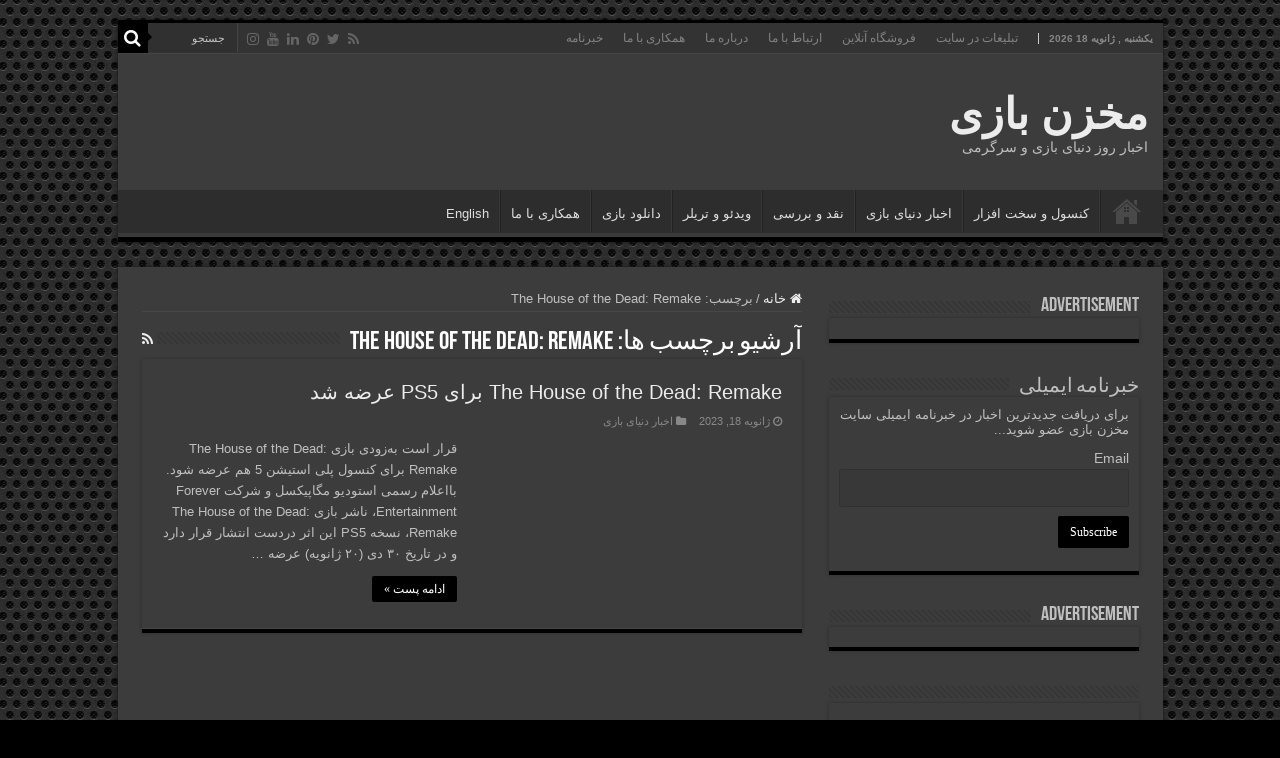

--- FILE ---
content_type: text/html; charset=UTF-8
request_url: https://makhzanebazi.ir/tag/the-house-of-the-dead-remake/
body_size: 16929
content:
<!DOCTYPE html><html dir="rtl" lang="fa-IR" prefix="og: https://ogp.me/ns#" prefix="og: http://ogp.me/ns#"><head><script data-no-optimize="1">var litespeed_docref=sessionStorage.getItem("litespeed_docref");litespeed_docref&&(Object.defineProperty(document,"referrer",{get:function(){return litespeed_docref}}),sessionStorage.removeItem("litespeed_docref"));</script> <meta charset="UTF-8" /><link rel="pingback" href="https://makhzanebazi.ir/xmlrpc.php" /> <script type="litespeed/javascript">(()=>{var e={};e.g=function(){if("object"==typeof globalThis)return globalThis;try{return this||new Function("return this")()}catch(e){if("object"==typeof window)return window}}(),function({ampUrl:n,isCustomizePreview:t,isAmpDevMode:r,noampQueryVarName:o,noampQueryVarValue:s,disabledStorageKey:i,mobileUserAgents:a,regexRegex:c}){if("undefined"==typeof sessionStorage)return;const d=new RegExp(c);if(!a.some((e=>{const n=e.match(d);return!(!n||!new RegExp(n[1],n[2]).test(navigator.userAgent))||navigator.userAgent.includes(e)})))return;e.g.addEventListener("DOMContentLiteSpeedLoaded",(()=>{const e=document.getElementById("amp-mobile-version-switcher");if(!e)return;e.hidden=!1;const n=e.querySelector("a[href]");n&&n.addEventListener("click",(()=>{sessionStorage.removeItem(i)}))}));const g=r&&["paired-browsing-non-amp","paired-browsing-amp"].includes(window.name);if(sessionStorage.getItem(i)||t||g)return;const u=new URL(location.href),m=new URL(n);m.hash=u.hash,u.searchParams.has(o)&&s===u.searchParams.get(o)?sessionStorage.setItem(i,"1"):m.href!==u.href&&(window.stop(),location.replace(m.href))}({"ampUrl":"https:\/\/makhzanebazi.ir\/tag\/the-house-of-the-dead-remake\/?amp=1","noampQueryVarName":"noamp","noampQueryVarValue":"mobile","disabledStorageKey":"amp_mobile_redirect_disabled","mobileUserAgents":["Mobile","Android","Silk\/","Kindle","BlackBerry","Opera Mini","Opera Mobi"],"regexRegex":"^\\\/((?:.|\\n)+)\\\/([i]*)$","isCustomizePreview":!1,"isAmpDevMode":!1})})()</script> <title>The House of the Dead: Remake - مخزن بازی</title><meta name="robots" content="max-image-preview:large" /><meta name="yandex-verification" content="290ae3c23fdaaf05" /><link rel="canonical" href="https://makhzanebazi.ir/tag/the-house-of-the-dead-remake/" /><meta name="generator" content="All in One SEO (AIOSEO) 4.9.3" /> <script type="litespeed/javascript">(function(c,l,a,r,i,t,y){c[a]=c[a]||function(){(c[a].q=c[a].q||[]).push(arguments)};t=l.createElement(r);t.async=1;t.src="https://www.clarity.ms/tag/"+i;y=l.getElementsByTagName(r)[0];y.parentNode.insertBefore(t,y)})(window,document,"clarity","script","m11knh6044")</script> <script type="application/ld+json" class="aioseo-schema">{"@context":"https:\/\/schema.org","@graph":[{"@type":"BreadcrumbList","@id":"https:\/\/makhzanebazi.ir\/tag\/the-house-of-the-dead-remake\/#breadcrumblist","itemListElement":[{"@type":"ListItem","@id":"https:\/\/makhzanebazi.ir#listItem","position":1,"name":"\u062e\u0627\u0646\u0647","item":"https:\/\/makhzanebazi.ir","nextItem":{"@type":"ListItem","@id":"https:\/\/makhzanebazi.ir\/tag\/the-house-of-the-dead-remake\/#listItem","name":"The House of the Dead: Remake"}},{"@type":"ListItem","@id":"https:\/\/makhzanebazi.ir\/tag\/the-house-of-the-dead-remake\/#listItem","position":2,"name":"The House of the Dead: Remake","previousItem":{"@type":"ListItem","@id":"https:\/\/makhzanebazi.ir#listItem","name":"\u062e\u0627\u0646\u0647"}}]},{"@type":"CollectionPage","@id":"https:\/\/makhzanebazi.ir\/tag\/the-house-of-the-dead-remake\/#collectionpage","url":"https:\/\/makhzanebazi.ir\/tag\/the-house-of-the-dead-remake\/","name":"The House of the Dead: Remake - \u0645\u062e\u0632\u0646 \u0628\u0627\u0632\u06cc","inLanguage":"fa-IR","isPartOf":{"@id":"https:\/\/makhzanebazi.ir\/#website"},"breadcrumb":{"@id":"https:\/\/makhzanebazi.ir\/tag\/the-house-of-the-dead-remake\/#breadcrumblist"}},{"@type":"Person","@id":"https:\/\/makhzanebazi.ir\/#person","name":"admin","image":{"@type":"ImageObject","@id":"https:\/\/makhzanebazi.ir\/tag\/the-house-of-the-dead-remake\/#personImage","url":"https:\/\/makhzanebazi.ir\/wp-content\/litespeed\/avatar\/890fa4a381993a0d6b9681ee42996fa5.jpg?ver=1768657019","width":96,"height":96,"caption":"admin"}},{"@type":"WebSite","@id":"https:\/\/makhzanebazi.ir\/#website","url":"https:\/\/makhzanebazi.ir\/","name":"\u0645\u062e\u0632\u0646 \u0628\u0627\u0632\u06cc","description":"\u0627\u062e\u0628\u0627\u0631 \u0631\u0648\u0632 \u062f\u0646\u06cc\u0627\u06cc \u0628\u0627\u0632\u06cc \u0648 \u0633\u0631\u06af\u0631\u0645\u06cc","inLanguage":"fa-IR","publisher":{"@id":"https:\/\/makhzanebazi.ir\/#person"}}]}</script> <script type="litespeed/javascript">(function(c,l,a,r,i,t,y){c[a]=c[a]||function(){(c[a].q=c[a].q||[]).push(arguments)};t=l.createElement(r);t.async=1;t.src="https://www.clarity.ms/tag/"+i+"?ref=aioseo";y=l.getElementsByTagName(r)[0];y.parentNode.insertBefore(t,y)})(window,document,"clarity","script","m11knh6044")</script> <link rel='dns-prefetch' href='//fonts.googleapis.com' /><link rel="alternate" type="application/rss+xml" title="مخزن بازی &raquo; خوراک" href="https://makhzanebazi.ir/feed/" /><link rel="alternate" type="application/rss+xml" title="مخزن بازی &raquo; The House of the Dead: Remake خوراک برچسب" href="https://makhzanebazi.ir/tag/the-house-of-the-dead-remake/feed/" /><style id='wp-img-auto-sizes-contain-inline-css' type='text/css'>img:is([sizes=auto i],[sizes^="auto," i]){contain-intrinsic-size:3000px 1500px}
/*# sourceURL=wp-img-auto-sizes-contain-inline-css */</style><link data-optimized="2" rel="stylesheet" href="https://makhzanebazi.ir/wp-content/litespeed/css/181abc6f635c9ca79b1c8929c9fe0b9d.css?ver=1ca59" /><style id='global-styles-inline-css' type='text/css'>:root{--wp--preset--aspect-ratio--square: 1;--wp--preset--aspect-ratio--4-3: 4/3;--wp--preset--aspect-ratio--3-4: 3/4;--wp--preset--aspect-ratio--3-2: 3/2;--wp--preset--aspect-ratio--2-3: 2/3;--wp--preset--aspect-ratio--16-9: 16/9;--wp--preset--aspect-ratio--9-16: 9/16;--wp--preset--color--black: #000000;--wp--preset--color--cyan-bluish-gray: #abb8c3;--wp--preset--color--white: #ffffff;--wp--preset--color--pale-pink: #f78da7;--wp--preset--color--vivid-red: #cf2e2e;--wp--preset--color--luminous-vivid-orange: #ff6900;--wp--preset--color--luminous-vivid-amber: #fcb900;--wp--preset--color--light-green-cyan: #7bdcb5;--wp--preset--color--vivid-green-cyan: #00d084;--wp--preset--color--pale-cyan-blue: #8ed1fc;--wp--preset--color--vivid-cyan-blue: #0693e3;--wp--preset--color--vivid-purple: #9b51e0;--wp--preset--gradient--vivid-cyan-blue-to-vivid-purple: linear-gradient(135deg,rgb(6,147,227) 0%,rgb(155,81,224) 100%);--wp--preset--gradient--light-green-cyan-to-vivid-green-cyan: linear-gradient(135deg,rgb(122,220,180) 0%,rgb(0,208,130) 100%);--wp--preset--gradient--luminous-vivid-amber-to-luminous-vivid-orange: linear-gradient(135deg,rgb(252,185,0) 0%,rgb(255,105,0) 100%);--wp--preset--gradient--luminous-vivid-orange-to-vivid-red: linear-gradient(135deg,rgb(255,105,0) 0%,rgb(207,46,46) 100%);--wp--preset--gradient--very-light-gray-to-cyan-bluish-gray: linear-gradient(135deg,rgb(238,238,238) 0%,rgb(169,184,195) 100%);--wp--preset--gradient--cool-to-warm-spectrum: linear-gradient(135deg,rgb(74,234,220) 0%,rgb(151,120,209) 20%,rgb(207,42,186) 40%,rgb(238,44,130) 60%,rgb(251,105,98) 80%,rgb(254,248,76) 100%);--wp--preset--gradient--blush-light-purple: linear-gradient(135deg,rgb(255,206,236) 0%,rgb(152,150,240) 100%);--wp--preset--gradient--blush-bordeaux: linear-gradient(135deg,rgb(254,205,165) 0%,rgb(254,45,45) 50%,rgb(107,0,62) 100%);--wp--preset--gradient--luminous-dusk: linear-gradient(135deg,rgb(255,203,112) 0%,rgb(199,81,192) 50%,rgb(65,88,208) 100%);--wp--preset--gradient--pale-ocean: linear-gradient(135deg,rgb(255,245,203) 0%,rgb(182,227,212) 50%,rgb(51,167,181) 100%);--wp--preset--gradient--electric-grass: linear-gradient(135deg,rgb(202,248,128) 0%,rgb(113,206,126) 100%);--wp--preset--gradient--midnight: linear-gradient(135deg,rgb(2,3,129) 0%,rgb(40,116,252) 100%);--wp--preset--font-size--small: 13px;--wp--preset--font-size--medium: 20px;--wp--preset--font-size--large: 36px;--wp--preset--font-size--x-large: 42px;--wp--preset--spacing--20: 0.44rem;--wp--preset--spacing--30: 0.67rem;--wp--preset--spacing--40: 1rem;--wp--preset--spacing--50: 1.5rem;--wp--preset--spacing--60: 2.25rem;--wp--preset--spacing--70: 3.38rem;--wp--preset--spacing--80: 5.06rem;--wp--preset--shadow--natural: 6px 6px 9px rgba(0, 0, 0, 0.2);--wp--preset--shadow--deep: 12px 12px 50px rgba(0, 0, 0, 0.4);--wp--preset--shadow--sharp: 6px 6px 0px rgba(0, 0, 0, 0.2);--wp--preset--shadow--outlined: 6px 6px 0px -3px rgb(255, 255, 255), 6px 6px rgb(0, 0, 0);--wp--preset--shadow--crisp: 6px 6px 0px rgb(0, 0, 0);}:where(.is-layout-flex){gap: 0.5em;}:where(.is-layout-grid){gap: 0.5em;}body .is-layout-flex{display: flex;}.is-layout-flex{flex-wrap: wrap;align-items: center;}.is-layout-flex > :is(*, div){margin: 0;}body .is-layout-grid{display: grid;}.is-layout-grid > :is(*, div){margin: 0;}:where(.wp-block-columns.is-layout-flex){gap: 2em;}:where(.wp-block-columns.is-layout-grid){gap: 2em;}:where(.wp-block-post-template.is-layout-flex){gap: 1.25em;}:where(.wp-block-post-template.is-layout-grid){gap: 1.25em;}.has-black-color{color: var(--wp--preset--color--black) !important;}.has-cyan-bluish-gray-color{color: var(--wp--preset--color--cyan-bluish-gray) !important;}.has-white-color{color: var(--wp--preset--color--white) !important;}.has-pale-pink-color{color: var(--wp--preset--color--pale-pink) !important;}.has-vivid-red-color{color: var(--wp--preset--color--vivid-red) !important;}.has-luminous-vivid-orange-color{color: var(--wp--preset--color--luminous-vivid-orange) !important;}.has-luminous-vivid-amber-color{color: var(--wp--preset--color--luminous-vivid-amber) !important;}.has-light-green-cyan-color{color: var(--wp--preset--color--light-green-cyan) !important;}.has-vivid-green-cyan-color{color: var(--wp--preset--color--vivid-green-cyan) !important;}.has-pale-cyan-blue-color{color: var(--wp--preset--color--pale-cyan-blue) !important;}.has-vivid-cyan-blue-color{color: var(--wp--preset--color--vivid-cyan-blue) !important;}.has-vivid-purple-color{color: var(--wp--preset--color--vivid-purple) !important;}.has-black-background-color{background-color: var(--wp--preset--color--black) !important;}.has-cyan-bluish-gray-background-color{background-color: var(--wp--preset--color--cyan-bluish-gray) !important;}.has-white-background-color{background-color: var(--wp--preset--color--white) !important;}.has-pale-pink-background-color{background-color: var(--wp--preset--color--pale-pink) !important;}.has-vivid-red-background-color{background-color: var(--wp--preset--color--vivid-red) !important;}.has-luminous-vivid-orange-background-color{background-color: var(--wp--preset--color--luminous-vivid-orange) !important;}.has-luminous-vivid-amber-background-color{background-color: var(--wp--preset--color--luminous-vivid-amber) !important;}.has-light-green-cyan-background-color{background-color: var(--wp--preset--color--light-green-cyan) !important;}.has-vivid-green-cyan-background-color{background-color: var(--wp--preset--color--vivid-green-cyan) !important;}.has-pale-cyan-blue-background-color{background-color: var(--wp--preset--color--pale-cyan-blue) !important;}.has-vivid-cyan-blue-background-color{background-color: var(--wp--preset--color--vivid-cyan-blue) !important;}.has-vivid-purple-background-color{background-color: var(--wp--preset--color--vivid-purple) !important;}.has-black-border-color{border-color: var(--wp--preset--color--black) !important;}.has-cyan-bluish-gray-border-color{border-color: var(--wp--preset--color--cyan-bluish-gray) !important;}.has-white-border-color{border-color: var(--wp--preset--color--white) !important;}.has-pale-pink-border-color{border-color: var(--wp--preset--color--pale-pink) !important;}.has-vivid-red-border-color{border-color: var(--wp--preset--color--vivid-red) !important;}.has-luminous-vivid-orange-border-color{border-color: var(--wp--preset--color--luminous-vivid-orange) !important;}.has-luminous-vivid-amber-border-color{border-color: var(--wp--preset--color--luminous-vivid-amber) !important;}.has-light-green-cyan-border-color{border-color: var(--wp--preset--color--light-green-cyan) !important;}.has-vivid-green-cyan-border-color{border-color: var(--wp--preset--color--vivid-green-cyan) !important;}.has-pale-cyan-blue-border-color{border-color: var(--wp--preset--color--pale-cyan-blue) !important;}.has-vivid-cyan-blue-border-color{border-color: var(--wp--preset--color--vivid-cyan-blue) !important;}.has-vivid-purple-border-color{border-color: var(--wp--preset--color--vivid-purple) !important;}.has-vivid-cyan-blue-to-vivid-purple-gradient-background{background: var(--wp--preset--gradient--vivid-cyan-blue-to-vivid-purple) !important;}.has-light-green-cyan-to-vivid-green-cyan-gradient-background{background: var(--wp--preset--gradient--light-green-cyan-to-vivid-green-cyan) !important;}.has-luminous-vivid-amber-to-luminous-vivid-orange-gradient-background{background: var(--wp--preset--gradient--luminous-vivid-amber-to-luminous-vivid-orange) !important;}.has-luminous-vivid-orange-to-vivid-red-gradient-background{background: var(--wp--preset--gradient--luminous-vivid-orange-to-vivid-red) !important;}.has-very-light-gray-to-cyan-bluish-gray-gradient-background{background: var(--wp--preset--gradient--very-light-gray-to-cyan-bluish-gray) !important;}.has-cool-to-warm-spectrum-gradient-background{background: var(--wp--preset--gradient--cool-to-warm-spectrum) !important;}.has-blush-light-purple-gradient-background{background: var(--wp--preset--gradient--blush-light-purple) !important;}.has-blush-bordeaux-gradient-background{background: var(--wp--preset--gradient--blush-bordeaux) !important;}.has-luminous-dusk-gradient-background{background: var(--wp--preset--gradient--luminous-dusk) !important;}.has-pale-ocean-gradient-background{background: var(--wp--preset--gradient--pale-ocean) !important;}.has-electric-grass-gradient-background{background: var(--wp--preset--gradient--electric-grass) !important;}.has-midnight-gradient-background{background: var(--wp--preset--gradient--midnight) !important;}.has-small-font-size{font-size: var(--wp--preset--font-size--small) !important;}.has-medium-font-size{font-size: var(--wp--preset--font-size--medium) !important;}.has-large-font-size{font-size: var(--wp--preset--font-size--large) !important;}.has-x-large-font-size{font-size: var(--wp--preset--font-size--x-large) !important;}
/*# sourceURL=global-styles-inline-css */</style><style id='classic-theme-styles-inline-css' type='text/css'>/*! This file is auto-generated */
.wp-block-button__link{color:#fff;background-color:#32373c;border-radius:9999px;box-shadow:none;text-decoration:none;padding:calc(.667em + 2px) calc(1.333em + 2px);font-size:1.125em}.wp-block-file__button{background:#32373c;color:#fff;text-decoration:none}
/*# sourceURL=/wp-includes/css/classic-themes.min.css */</style> <script type="litespeed/javascript" data-src="https://makhzanebazi.ir/wp-includes/js/jquery/jquery.min.js" id="jquery-core-js"></script> <link rel="https://api.w.org/" href="https://makhzanebazi.ir/wp-json/" /><link rel="alternate" title="JSON" type="application/json" href="https://makhzanebazi.ir/wp-json/wp/v2/tags/477" /><script type="litespeed/javascript">var taqyeem={"ajaxurl":"https://makhzanebazi.ir/wp-admin/admin-ajax.php","your_rating":"Your Rating:"}</script> <style type="text/css" media="screen"></style><link rel="alternate" type="text/html" media="only screen and (max-width: 640px)" href="https://makhzanebazi.ir/tag/the-house-of-the-dead-remake/?amp=1"><link rel="shortcut icon" href="https://makhzanebazi.ir/wp-content/uploads/2022/12/0.jpg" title="Favicon" />
<!--[if IE]> <script type="text/javascript">jQuery(document).ready(function (){ jQuery(".menu-item").has("ul").children("a").attr("aria-haspopup", "true");});</script> <![endif]-->
<!--[if lt IE 9]> <script src="https://makhzanebazi.ir/wp-content/themes/sahifa/js/html5.js"></script> <script src="https://makhzanebazi.ir/wp-content/themes/sahifa/js/selectivizr-min.js"></script> <![endif]-->
<!--[if IE 9]><link rel="stylesheet" type="text/css" media="all" href="https://makhzanebazi.ir/wp-content/themes/sahifa/css/ie9.css" />
<![endif]-->
<!--[if IE 8]><link rel="stylesheet" type="text/css" media="all" href="https://makhzanebazi.ir/wp-content/themes/sahifa/css/ie8.css" />
<![endif]-->
<!--[if IE 7]><link rel="stylesheet" type="text/css" media="all" href="https://makhzanebazi.ir/wp-content/themes/sahifa/css/ie7.css" />
<![endif]--><meta http-equiv="X-UA-Compatible" content="IE=edge,chrome=1" /><meta name="viewport" content="width=device-width, initial-scale=1.0" /> <script type="litespeed/javascript">(function(c,l,a,r,i,t,y){c[a]=c[a]||function(){(c[a].q=c[a].q||[]).push(arguments)};t=l.createElement(r);t.async=1;t.src="https://www.clarity.ms/tag/"+i+"?ref=bwt";y=l.getElementsByTagName(r)[0];y.parentNode.insertBefore(t,y)})(window,document,"clarity","script","gqsnhgh5cy")</script> <div id="div_eRasanehTrustseal_88655"></div> <script type="litespeed/javascript" data-src="https://trustseal.e-rasaneh.ir/trustseal.js"></script> <script type="litespeed/javascript">eRasaneh_Trustseal(88655,!1)</script> <meta name="google-site-verification" content="947yHi-ioTf6iWnApTCevssw8qtqq5toS8acf-RAo-c" /><meta name='dmca-site-verification' content='UHVyZTNjeVFPT0xnWEZwSFBNTytHUT090' /> <script type="litespeed/javascript">!function(e,t,n){e.yektanetAnalyticsObject=n,e[n]=e[n]||function(){e[n].q.push(arguments)},e[n].q=e[n].q||[];var a=t.getElementsByTagName("head")[0],r=new Date,c="https://cdn.yektanet.com/superscript/6zHVf6V4/native-makhzanebazi.ir-17862/yn_pub.js?v="+r.getFullYear().toString()+"0"+r.getMonth()+"0"+r.getDate()+"0"+r.getHours(),s=t.createElement("link");s.rel="preload",s.as="script",s.href=c,a.appendChild(s);var l=t.createElement("script");l.async=!0,l.src=c,a.appendChild(l)}(window,document,"yektanet")</script> <style type="text/css" media="screen">body{
	font-family: 'Droid Sans';
}
#main-nav,
.cat-box-content,
#sidebar .widget-container,
.post-listing,
#commentform {
	border-bottom-color: #000;
}

.search-block .search-button,
#topcontrol,
#main-nav ul li.current-menu-item a,
#main-nav ul li.current-menu-item a:hover,
#main-nav ul li.current_page_parent a,
#main-nav ul li.current_page_parent a:hover,
#main-nav ul li.current-menu-parent a,
#main-nav ul li.current-menu-parent a:hover,
#main-nav ul li.current-page-ancestor a,
#main-nav ul li.current-page-ancestor a:hover,
.pagination span.current,
.share-post span.share-text,
.flex-control-paging li a.flex-active,
.ei-slider-thumbs li.ei-slider-element,
.review-percentage .review-item span span,
.review-final-score,
.button,
a.button,
a.more-link,
#main-content input[type="submit"],
.form-submit #submit,
#login-form .login-button,
.widget-feedburner .feedburner-subscribe,
input[type="submit"],
#buddypress button,
#buddypress a.button,
#buddypress input[type=submit],
#buddypress input[type=reset],
#buddypress ul.button-nav li a,
#buddypress div.generic-button a,
#buddypress .comment-reply-link,
#buddypress div.item-list-tabs ul li a span,
#buddypress div.item-list-tabs ul li.selected a,
#buddypress div.item-list-tabs ul li.current a,
#buddypress #members-directory-form div.item-list-tabs ul li.selected span,
#members-list-options a.selected,
#groups-list-options a.selected,
body.dark-skin #buddypress div.item-list-tabs ul li a span,
body.dark-skin #buddypress div.item-list-tabs ul li.selected a,
body.dark-skin #buddypress div.item-list-tabs ul li.current a,
body.dark-skin #members-list-options a.selected,
body.dark-skin #groups-list-options a.selected,
.search-block-large .search-button,
#featured-posts .flex-next:hover,
#featured-posts .flex-prev:hover,
a.tie-cart span.shooping-count,
.woocommerce span.onsale,
.woocommerce-page span.onsale ,
.woocommerce .widget_price_filter .ui-slider .ui-slider-handle,
.woocommerce-page .widget_price_filter .ui-slider .ui-slider-handle,
#check-also-close,
a.post-slideshow-next,
a.post-slideshow-prev,
.widget_price_filter .ui-slider .ui-slider-handle,
.quantity .minus:hover,
.quantity .plus:hover,
.mejs-container .mejs-controls .mejs-time-rail .mejs-time-current,
#reading-position-indicator  {
	background-color:#000;
}

::-webkit-scrollbar-thumb{
	background-color:#000 !important;
}

#theme-footer,
#theme-header,
.top-nav ul li.current-menu-item:before,
#main-nav .menu-sub-content ,
#main-nav ul ul,
#check-also-box {
	border-top-color: #000;
}

.search-block:after {
	border-right-color:#000;
}

body.rtl .search-block:after {
	border-left-color:#000;
}

#main-nav ul > li.menu-item-has-children:hover > a:after,
#main-nav ul > li.mega-menu:hover > a:after {
	border-color:transparent transparent #000;
}

.widget.timeline-posts li a:hover,
.widget.timeline-posts li a:hover span.tie-date {
	color: #000;
}

.widget.timeline-posts li a:hover span.tie-date:before {
	background: #000;
	border-color: #000;
}

#order_review,
#order_review_heading {
	border-color: #000;
}

		body {
					background-image : url(https://makhzanebazi.ir/wp-content/themes/sahifa/images/patterns/body-bg15.png);
					background-position: top center;
		}
		
a {
	color: #f7ef05;
}
		
a:hover {
	color: #ff03ff;
}</style> <script type="litespeed/javascript">var sf_position='0';var sf_templates="<a href=\"{search_url_escaped}\">\u0645\u0634\u0627\u0647\u062f\u0647 \u0647\u0645\u0647 \u0646\u062a\u0627\u06cc\u062c<\/a>";var sf_input='.search-live';jQuery(document).ready(function(){jQuery(sf_input).ajaxyLiveSearch({"expand":!1,"searchUrl":"https:\/\/makhzanebazi.ir\/?s=%s","text":"Search","delay":500,"iwidth":180,"width":315,"ajaxUrl":"https:\/\/makhzanebazi.ir\/wp-admin\/admin-ajax.php","rtl":0});jQuery(".live-search_ajaxy-selective-input").keyup(function(){var width=jQuery(this).val().length*8;if(width<50){width=50}
jQuery(this).width(width)});jQuery(".live-search_ajaxy-selective-search").click(function(){jQuery(this).find(".live-search_ajaxy-selective-input").focus()});jQuery(".live-search_ajaxy-selective-close").click(function(){jQuery(this).parent().remove()})})</script> <link rel="amphtml" href="https://makhzanebazi.ir/tag/the-house-of-the-dead-remake/?amp=1"><style>#amp-mobile-version-switcher{position:absolute;right:0;width:100%;z-index:100}#amp-mobile-version-switcher>a{background-color:#444;border:0;color:#eaeaea;display:block;font-family:-apple-system,BlinkMacSystemFont,Segoe UI,Roboto,Oxygen-Sans,Ubuntu,Cantarell,Helvetica Neue,sans-serif;font-size:16px;font-weight:600;padding:15px 0;text-align:center;-webkit-text-decoration:none;text-decoration:none}#amp-mobile-version-switcher>a:active,#amp-mobile-version-switcher>a:focus,#amp-mobile-version-switcher>a:hover{-webkit-text-decoration:underline;text-decoration:underline}</style><link rel="icon" href="https://makhzanebazi.ir/wp-content/uploads/2022/12/cropped-0-32x32.jpg" sizes="32x32" /><link rel="icon" href="https://makhzanebazi.ir/wp-content/uploads/2022/12/cropped-0-192x192.jpg" sizes="192x192" /><link rel="apple-touch-icon" href="https://makhzanebazi.ir/wp-content/uploads/2022/12/cropped-0-180x180.jpg" /><meta name="msapplication-TileImage" content="https://makhzanebazi.ir/wp-content/uploads/2022/12/cropped-0-270x270.jpg" />
<style>:root {
--font-base: Tahoma, Verdana, Segoe, sans-serif;
--font-headings: Tahoma, Verdana, Segoe, sans-serif;
--font-input: Tahoma, Verdana, Segoe, sans-serif;
}
body, #content, .entry-content, .post-content, .page-content, .post-excerpt, .entry-summary, .entry-excerpt, .widget-area, .widget, .sidebar, #sidebar, footer, .footer, #footer, .site-footer {
font-family: Tahoma, Verdana, Segoe, sans-serif;
 }
#site-title, .site-title, #site-title a, .site-title a, .entry-title, .entry-title a, h1, h2, h3, h4, h5, h6, .widget-title, .elementor-heading-title {
font-family: Tahoma, Verdana, Segoe, sans-serif;
 }
button, .button, input, select, textarea, .wp-block-button, .wp-block-button__link {
font-family: Tahoma, Verdana, Segoe, sans-serif;
 }</style></head><body data-rsssl=1 id="top" class="rtl archive tag tag-the-house-of-the-dead-remake tag-477 wp-theme-sahifa dark-skin lazy-enabled"><div class="wrapper-outer"><div class="background-cover"></div><aside id="slide-out"><div class="search-mobile"><form method="get" id="searchform-mobile" action="https://makhzanebazi.ir/">
<button class="search-button" type="submit" value="جستجو"><i class="fa fa-search"></i></button>
<input type="text" id="s-mobile" name="s" title="جستجو" value="جستجو" onfocus="if (this.value == 'جستجو') {this.value = '';}" onblur="if (this.value == '') {this.value = 'جستجو';}"  /></form></div><div class="social-icons">
<a class="ttip-none" title="Rss" href="https://makhzanebazi.ir/feed/" target="_blank"><i class="fa fa-rss"></i></a><a class="ttip-none" title="Twitter" href="https://twitter.com/makhzanebazi" target="_blank"><i class="fa fa-twitter"></i></a><a class="ttip-none" title="Pinterest" href="https://www.pinterest.com/makhzanebazi/" target="_blank"><i class="fa fa-pinterest"></i></a><a class="ttip-none" title="LinkedIn" href="https://www.linkedin.com/company/makhzanebazi" target="_blank"><i class="fa fa-linkedin"></i></a><a class="ttip-none" title="Youtube" href="https://www.youtube.com/@makhzanebazi" target="_blank"><i class="fa fa-youtube"></i></a><a class="ttip-none" title="instagram" href="https://www.instagram.com/makhzanebazi" target="_blank"><i class="fa fa-instagram"></i></a></div><div id="mobile-menu" ></div></aside><div id="wrapper" class="boxed"><div class="inner-wrapper"><header id="theme-header" class="theme-header"><div id="top-nav" class="top-nav"><div class="container"><span class="today-date">یکشنبه , ژانویه 18 2026</span><div class="top-menu"><ul id="menu-%d9%85%d9%86%d9%88%db%8c-%d8%a8%d8%a7%d9%84%d8%a7" class="menu"><li id="menu-item-719" class="menu-item menu-item-type-post_type menu-item-object-page menu-item-719"><a href="https://makhzanebazi.ir/ads/">تبلیغات در سایت</a></li><li id="menu-item-721" class="menu-item menu-item-type-post_type menu-item-object-page menu-item-721"><a href="https://makhzanebazi.ir/eshop/">فروشگاه آنلاین</a></li><li id="menu-item-718" class="menu-item menu-item-type-post_type menu-item-object-page menu-item-718"><a href="https://makhzanebazi.ir/contact-us/">ارتباط با ما</a></li><li id="menu-item-720" class="menu-item menu-item-type-post_type menu-item-object-page menu-item-720"><a href="https://makhzanebazi.ir/about-us/">درباره ما</a></li><li id="menu-item-1796" class="menu-item menu-item-type-post_type menu-item-object-page menu-item-1796"><a href="https://makhzanebazi.ir/work-with-us/">همکاری با ما</a></li><li id="menu-item-2999" class="menu-item menu-item-type-post_type menu-item-object-page menu-item-2999"><a href="https://makhzanebazi.ir/newsletter/">خبرنامه</a></li></ul></div><div class="search-block"><form method="get" id="searchform-header" action="https://makhzanebazi.ir/">
<button class="search-button" type="submit" value="جستجو"><i class="fa fa-search"></i></button>
<input class="search-live" type="text" id="s-header" name="s" title="جستجو" value="جستجو" onfocus="if (this.value == 'جستجو') {this.value = '';}" onblur="if (this.value == '') {this.value = 'جستجو';}"  /></form></div><div class="social-icons">
<a class="ttip-none" title="Rss" href="https://makhzanebazi.ir/feed/" target="_blank"><i class="fa fa-rss"></i></a><a class="ttip-none" title="Twitter" href="https://twitter.com/makhzanebazi" target="_blank"><i class="fa fa-twitter"></i></a><a class="ttip-none" title="Pinterest" href="https://www.pinterest.com/makhzanebazi/" target="_blank"><i class="fa fa-pinterest"></i></a><a class="ttip-none" title="LinkedIn" href="https://www.linkedin.com/company/makhzanebazi" target="_blank"><i class="fa fa-linkedin"></i></a><a class="ttip-none" title="Youtube" href="https://www.youtube.com/@makhzanebazi" target="_blank"><i class="fa fa-youtube"></i></a><a class="ttip-none" title="instagram" href="https://www.instagram.com/makhzanebazi" target="_blank"><i class="fa fa-instagram"></i></a></div></div></div><div class="header-content"><a id="slide-out-open" class="slide-out-open" href="#"><span></span></a><div class="logo" style=" margin-top:15px; margin-bottom:15px;"><h2>				<a  href="https://makhzanebazi.ir/">مخزن بازی</a>
<span>اخبار روز دنیای بازی و سرگرمی</span></h2></div><div class="clear"></div></div><nav id="main-nav" class="fixed-enabled"><div class="container"><div class="main-menu"><ul id="menu-%d9%85%d9%86%d9%88%db%8c-%d8%a7%d8%b5%d9%84%db%8c" class="menu"><li id="menu-item-177" class="menu-item menu-item-type-post_type menu-item-object-page menu-item-home menu-item-177"><a href="https://makhzanebazi.ir/">#176 (بدون عنوان)</a></li><li id="menu-item-110" class="menu-item menu-item-type-taxonomy menu-item-object-category menu-item-110"><a href="https://makhzanebazi.ir/console-and-hardware/">کنسول و سخت افزار</a></li><li id="menu-item-108" class="menu-item menu-item-type-taxonomy menu-item-object-category menu-item-108"><a href="https://makhzanebazi.ir/news/">اخبار دنیای بازی</a></li><li id="menu-item-111" class="menu-item menu-item-type-taxonomy menu-item-object-category menu-item-111"><a href="https://makhzanebazi.ir/review/">نقد و بررسی</a></li><li id="menu-item-112" class="menu-item menu-item-type-taxonomy menu-item-object-category menu-item-112"><a href="https://makhzanebazi.ir/video-and-trailer/">ویدئو و تریلر</a></li><li id="menu-item-109" class="menu-item menu-item-type-taxonomy menu-item-object-category menu-item-109"><a href="https://makhzanebazi.ir/download/">دانلود بازی</a></li><li id="menu-item-1795" class="menu-item menu-item-type-post_type menu-item-object-page menu-item-1795"><a href="https://makhzanebazi.ir/work-with-us/">همکاری با ما</a></li><li id="menu-item-1330" class="menu-item menu-item-type-custom menu-item-object-custom menu-item-1330"><a href="https://en.makhzanebazi.ir/">English</a></li></ul></div></div></nav></header><div id="main-content" class="container"><div class="content"><nav id="crumbs"><a href="https://makhzanebazi.ir/"><span class="fa fa-home" aria-hidden="true"></span> خانه</a><span class="delimiter">/</span><span class="current">برچسب:  <span>The House of the Dead: Remake</span></span></nav><script type="application/ld+json">{"@context":"http:\/\/schema.org","@type":"BreadcrumbList","@id":"#Breadcrumb","itemListElement":[{"@type":"ListItem","position":1,"item":{"name":"\u062e\u0627\u0646\u0647","@id":"https:\/\/makhzanebazi.ir\/"}}]}</script> <div class="page-head"><h1 class="page-title">
آرشیو برچسب ها: <span>The House of the Dead: Remake</span></h1>
<a class="rss-cat-icon tooltip" title="اشتراک فید"  href="https://makhzanebazi.ir/tag/the-house-of-the-dead-remake/feed/"><i class="fa fa-rss"></i></a><div class="stripe-line"></div></div><div class="post-listing archive-box"><article class="item-list"><h2 class="post-box-title">
<a href="https://makhzanebazi.ir/540/the-house-of-the-dead-remake-%d8%a8%d8%b1%d8%a7%db%8c-ps5-%d8%b9%d8%b1%d8%b6%d9%87-%d8%b4%d8%af/">The House of the Dead: Remake برای PS5 عرضه شد</a></h2><p class="post-meta">
<span class="tie-date"><i class="fa fa-clock-o"></i>ژانویه 18, 2023</span>
<span class="post-cats"><i class="fa fa-folder"></i><a href="https://makhzanebazi.ir/news/" rel="category tag">اخبار دنیای بازی</a></span></p><div class="post-thumbnail">
<a href="https://makhzanebazi.ir/540/the-house-of-the-dead-remake-%d8%a8%d8%b1%d8%a7%db%8c-ps5-%d8%b9%d8%b1%d8%b6%d9%87-%d8%b4%d8%af/">
<img data-lazyloaded="1" src="[data-uri]" width="310" height="165" data-src="https://makhzanebazi.ir/wp-content/uploads/2023/01/2452342342342-310x165.png.webp" class="attachment-tie-medium size-tie-medium wp-post-image" alt="" decoding="async" fetchpriority="high" />				<span class="fa overlay-icon"></span>
</a></div><div class="entry"><p>قرار است به‌زودی بازی The House of the Dead: Remake برای کنسول پلی استیشن 5 هم عرضه شود. بااعلام رسمی استودیو مگاپیکسل و شرکت Forever Entertainment، ناشر بازی The House of the Dead: Remake، نسخه PS5 این اثر دردست انتشار قرار دارد و در تاریخ ۳۰ دی (۲۰ ژانویه) عرضه &hellip;</p>
<a class="more-link" href="https://makhzanebazi.ir/540/the-house-of-the-dead-remake-%d8%a8%d8%b1%d8%a7%db%8c-ps5-%d8%b9%d8%b1%d8%b6%d9%87-%d8%b4%d8%af/">ادامه پست &raquo;</a></div><div class="clear"></div></article></div></div><aside id="sidebar"><div class="theiaStickySidebar"><div id="ads250_250-widget-3" class="widget e3lan e3lan250_250-widget"><div class="widget-top"><h4> Advertisement</h4><div class="stripe-line"></div></div><div class="widget-container"><div  class="e3lan-widget-content e3lan250-250"><div class="e3lan-cell">
<a href="https://www.coinex.com/register?rc=azspm&channel=Referral"  target="_blank"  rel="nofollow">					<img data-lazyloaded="1" src="[data-uri]" width="1024" height="1280" data-src="https://iraneziba.ir/wp-content/uploads/2025/08/photo_2025-08-07_16-05-20.jpg" alt="" />
</a></div></div></div></div><div id="newsletterwidget-2" class="widget widget_newsletterwidget"><div class="widget-top"><h4>خبرنامه ایمیلی</h4><div class="stripe-line"></div></div><div class="widget-container">برای دریافت جدیدترین اخبار در خبرنامه ایمیلی سایت مخزن بازی عضو شوید...<div class="tnp tnp-subscription tnp-widget"><form method="post" action="https://makhzanebazi.ir/wp-admin/admin-ajax.php?action=tnp&amp;na=s">
<input type="hidden" name="nr" value="widget">
<input type="hidden" name="nlang" value=""><div class="tnp-field tnp-field-email"><label for="tnp-1">Email</label>
<input class="tnp-email" type="email" name="ne" id="tnp-1" value="" placeholder="" required></div><div class="tnp-field tnp-field-button" style="text-align: right"><input class="tnp-submit" type="submit" value="Subscribe" style=""></div></form></div></div></div><div id="ads250_250-widget-2" class="widget e3lan e3lan250_250-widget"><div class="widget-top"><h4> Advertisement</h4><div class="stripe-line"></div></div><div class="widget-container"><div  class="e3lan-widget-content e3lan250-250"><div class="e3lan-cell"><div class="affilio-widget-container"><div id="affilio_5648216365052034093"></div></div> <script type="litespeed/javascript">!function(i,t,o,d,f,n,r){function a(){Affilio&&Affilio.widget(r)}i[n]?a():(s=t.createElement(o),s.id="AFF",s.async=!0,s.src="https://widget.affilio.ir/lib.js?5648216365052034093",s.onload=function(){i[n]=Affilio,a()},e=t.getElementsByTagName(o)[0],e.parentNode.insertBefore(s,void 0))}(window,document,"script",0,0,"$affilio",{autosize:!0,container_id:"affilio_5648216365052034093",widget_type:"BannerWidget",widget_id:"5567988712134697741",redirect_type:"ProductPage",url:"",is_smart:!1})</script> </div></div></div></div><div id="text-3" class="widget widget_text"><div class="widget-top"><h4></h4><div class="stripe-line"></div></div><div class="widget-container"><div class="textwidget"><p style="text-align: center;"><a title="صفحه اینستاگرام پایگاه خبری مخزن بازی" href="https://www.instagram.com/makhzanebazi" target="_blank" rel="nofollow noopener"><img data-lazyloaded="1" src="[data-uri]" loading="lazy" decoding="async" class="alignnone size-full wp-image-138" data-src="https://makhzanebazi.ir/wp-content/uploads/2022/12/4534.png.webp" alt="" width="247" height="51" /> </a></p><p style="text-align: center;"><a title="کانال تلگرام پایگاه خبری مخزن بازی" href="https://t.me/makhzanebazi" target="_blank" rel="nofollow noopener"><img data-lazyloaded="1" src="[data-uri]" loading="lazy" decoding="async" class="alignnone size-full wp-image-139" data-src="https://makhzanebazi.ir/wp-content/uploads/2022/12/tyt.png.webp" alt="" width="247" height="51" /></a></p><p style="text-align: center;"><a title="صفحه یوتیوب پایگاه خبری مخزن بازی" href="https://www.youtube.com/@makhzanebazi" target="_blank" rel="nofollow noopener"><img data-lazyloaded="1" src="[data-uri]" loading="lazy" decoding="async" class="alignnone wp-image-1217 size-full" data-src="https://makhzanebazi.ir/wp-content/uploads/2023/08/youtube-logo-e1691146187968.png" alt="" width="800" height="322" data-srcset="https://makhzanebazi.ir/wp-content/uploads/2023/08/youtube-logo-e1691146187968.png 800w, https://makhzanebazi.ir/wp-content/uploads/2023/08/youtube-logo-e1691146187968-300x121.png 300w, https://makhzanebazi.ir/wp-content/uploads/2023/08/youtube-logo-e1691146187968-768x309.png 768w" data-sizes="auto, (max-width: 800px) 100vw, 800px" /></a></p><p style="text-align: center;"><a title="صفحه آپارات پایگاه خبری مخزن بازی" href="https://www.aparat.com/makhzanebazi" target="_blank" rel="nofollow noopener"><img data-lazyloaded="1" src="[data-uri]" loading="lazy" decoding="async" class="alignnone size-full wp-image-104" data-src="https://makhzanebazi.ir/wp-content/uploads/2022/12/aparat.png.webp" alt="" width="560" height="230" data-srcset="https://makhzanebazi.ir/wp-content/uploads/2022/12/aparat.png.webp 560w, https://makhzanebazi.ir/wp-content/uploads/2022/12/aparat-300x123.png.webp 300w" data-sizes="auto, (max-width: 560px) 100vw, 560px" /></a></p><p style="text-align: center;"><a href="https://www.linkedin.com/company/makhzanebazi" target="_blank" rel="nofollow noopener"><img data-lazyloaded="1" src="[data-uri]" loading="lazy" decoding="async" class="alignnone size-full wp-image-1626" data-src="https://makhzanebazi.ir/wp-content/uploads/2024/02/1614895141102.png.webp" alt="" width="782" height="283" data-srcset="https://makhzanebazi.ir/wp-content/uploads/2024/02/1614895141102.png.webp 782w, https://makhzanebazi.ir/wp-content/uploads/2024/02/1614895141102-300x109.png.webp 300w, https://makhzanebazi.ir/wp-content/uploads/2024/02/1614895141102-768x278.png.webp 768w" data-sizes="auto, (max-width: 782px) 100vw, 782px" /></a></p></div></div></div><div id="ads125-widget-2" class="widget e3lan e3lan125-widget"><div class="widget-top"><h4> Advertisement</h4><div class="stripe-line"></div></div><div class="widget-container"><div  class="e3lan-widget-content e3lan125"><div class="e3lan-cell">
<a href="https://makhzanebazi.ir/ads"  target="_blank"  >					<img data-lazyloaded="1" src="[data-uri]" width="120" height="120" data-src="https://makhzanebazi.ir/wp-content/uploads/2024/04/ads-120-120-10.png.webp" alt="" />
</a></div><div class="e3lan-cell">
<a href="https://makhzanebazi.ir/ads"  target="_blank"  >					<img data-lazyloaded="1" src="[data-uri]" width="120" height="120" data-src="https://makhzanebazi.ir/wp-content/uploads/2024/04/ads-120-120-08.png.webp" alt="" />
</a></div><div class="e3lan-cell">
<a href="https://makhzanebazi.ir/wp-content/uploads/2024/04/ads-120-120-05.png"  target="_blank"  >					<img data-lazyloaded="1" src="[data-uri]" data-src="https://makhzanebazi.ir/ads" alt="" />
</a></div><div class="e3lan-cell">
<a href="https://makhzanebazi.ir/wp-content/uploads/2024/04/ads-120-120-03.png"  target="_blank"  >					<img data-lazyloaded="1" src="[data-uri]" data-src="https://makhzanebazi.ir/ads" alt="" />
</a></div></div></div></div><div id="text-2" class="widget widget_text"><div class="widget-top"><h4></h4><div class="stripe-line"></div></div><div class="widget-container"><div class="textwidget"><p style="text-align: center;"><img referrerpolicy='origin' id = 'rgvjnbqeesgtfukzesgtfukz' style = 'cursor:pointer' onclick = 'window.open("https://logo.samandehi.ir/Verify.aspx?id=320606&#038;p=xlaouiwkobpdgvkaobpdgvka", "Popup","toolbar=no, scrollbars=no, location=no, statusbar=no, menubar=no, resizable=0, width=450, height=630, top=30")' alt = 'logo-samandehi' src = 'https://logo.samandehi.ir/logo.aspx?id=320606&#038;p=qftiodrflymawlbqlymawlbq' /></p></div></div></div><div id="posts-list-widget-2" class="widget posts-list"><div class="widget-top"><h4>همچنین بخوانید</h4><div class="stripe-line"></div></div><div class="widget-container"><ul><li ><div class="post-thumbnail">
<a href="https://makhzanebazi.ir/2657/cod-black-ops-6-%d8%a7%d8%b2-%d9%85%d8%ad%d8%a8%d9%88%d8%a8%db%8c%d8%aa-%d8%aa%d8%a7-%d8%a7%d9%86%d8%b2%d9%88%d8%a7%d8%9b-%d8%b1%d9%88%d8%a7%db%8c%d8%aa%db%8c-%d8%a7%d8%b2-%db%8c%da%a9-%d8%b4%da%a9/" rel="bookmark"><img data-lazyloaded="1" src="[data-uri]" width="110" height="75" data-src="https://makhzanebazi.ir/wp-content/uploads/2025/01/45674567456-110x75.png.webp" class="attachment-tie-small size-tie-small wp-post-image" alt="" decoding="async" loading="lazy" /><span class="fa overlay-icon"></span></a></div><h3><a href="https://makhzanebazi.ir/2657/cod-black-ops-6-%d8%a7%d8%b2-%d9%85%d8%ad%d8%a8%d9%88%d8%a8%db%8c%d8%aa-%d8%aa%d8%a7-%d8%a7%d9%86%d8%b2%d9%88%d8%a7%d8%9b-%d8%b1%d9%88%d8%a7%db%8c%d8%aa%db%8c-%d8%a7%d8%b2-%db%8c%da%a9-%d8%b4%da%a9/">COD: Black Ops 6 از محبوبیت تا انزوا؛ روایتی از یک شکست</a></h3>
<span class="tie-date"><i class="fa fa-clock-o"></i>ژانویه 5, 2025</span></li><li ><div class="post-thumbnail">
<a href="https://makhzanebazi.ir/2342/%d9%85%d8%a7%d9%88%d8%b3-%da%af%db%8c%d9%85%db%8c%d9%86%da%af-yao-m510-%d8%af%d9%82%d8%aa-%d9%88-%da%a9%d8%a7%d8%b1%d8%a7%db%8c%db%8c-%d8%a8%d8%a7-%d9%82%db%8c%d9%85%d8%aa%db%8c-%d8%a8%d8%a7%d9%88/" rel="bookmark"><img data-lazyloaded="1" src="[data-uri]" width="110" height="75" data-src="https://makhzanebazi.ir/wp-content/uploads/2024/07/546354634-110x75.png.webp" class="attachment-tie-small size-tie-small wp-post-image" alt="" decoding="async" loading="lazy" /><span class="fa overlay-icon"></span></a></div><h3><a href="https://makhzanebazi.ir/2342/%d9%85%d8%a7%d9%88%d8%b3-%da%af%db%8c%d9%85%db%8c%d9%86%da%af-yao-m510-%d8%af%d9%82%d8%aa-%d9%88-%da%a9%d8%a7%d8%b1%d8%a7%db%8c%db%8c-%d8%a8%d8%a7-%d9%82%db%8c%d9%85%d8%aa%db%8c-%d8%a8%d8%a7%d9%88/">ماوس گیمینگ Yao M510: دقت و کارایی با قیمتی باورنکردنی!</a></h3>
<span class="tie-date"><i class="fa fa-clock-o"></i>جولای 15, 2024</span></li><li ><div class="post-thumbnail">
<a href="https://makhzanebazi.ir/185/%da%86%d8%b1%d8%a7-%d8%ac%d8%a7%db%8c-xbox-%d8%af%d8%b1-2022-the-game-awards-%d8%ae%d8%a7%d9%84%db%8c-%d8%a8%d9%88%d8%af%d8%9f/" rel="bookmark"><img data-lazyloaded="1" src="[data-uri]" width="110" height="75" data-src="https://makhzanebazi.ir/wp-content/uploads/2022/12/454545454545-110x75.jpeg.webp" class="attachment-tie-small size-tie-small wp-post-image" alt="" decoding="async" loading="lazy" /><span class="fa overlay-icon"></span></a></div><h3><a href="https://makhzanebazi.ir/185/%da%86%d8%b1%d8%a7-%d8%ac%d8%a7%db%8c-xbox-%d8%af%d8%b1-2022-the-game-awards-%d8%ae%d8%a7%d9%84%db%8c-%d8%a8%d9%88%d8%af%d8%9f/">چرا جای Xbox در 2022 The Game Awards خالی بود؟</a></h3>
<span class="tie-date"><i class="fa fa-clock-o"></i>دسامبر 11, 2022</span></li><li ><div class="post-thumbnail">
<a href="https://makhzanebazi.ir/930/%d8%a7%d8%b7%d9%84%d8%a7%d8%b9%d8%a7%d8%aa%db%8c-%d8%a7%d8%b2-%d8%a2%d9%be%d8%af%db%8c%d8%aa-%d8%ac%d8%af%db%8c%d8%af-halo-infinite-%d9%85%d9%86%d8%aa%d8%b4%d8%b1-%d8%b4%d8%af/" rel="bookmark"><img data-lazyloaded="1" src="[data-uri]" width="110" height="75" data-src="https://makhzanebazi.ir/wp-content/uploads/2023/05/3543543534555-110x75.png.webp" class="attachment-tie-small size-tie-small wp-post-image" alt="" decoding="async" loading="lazy" /><span class="fa overlay-icon"></span></a></div><h3><a href="https://makhzanebazi.ir/930/%d8%a7%d8%b7%d9%84%d8%a7%d8%b9%d8%a7%d8%aa%db%8c-%d8%a7%d8%b2-%d8%a2%d9%be%d8%af%db%8c%d8%aa-%d8%ac%d8%af%db%8c%d8%af-halo-infinite-%d9%85%d9%86%d8%aa%d8%b4%d8%b1-%d8%b4%d8%af/">اطلاعاتی از آپدیت جدید Halo Infinite منتشر شد</a></h3>
<span class="tie-date"><i class="fa fa-clock-o"></i>می 8, 2023</span></li><li ><div class="post-thumbnail">
<a href="https://makhzanebazi.ir/1396/%da%a9%d8%a7%d9%86%db%8c-%d8%a8%d9%88%d8%ab%d8%8c-%d8%b1%d8%a6%db%8c%d8%b3-%d8%a8%d8%ae%d8%b4-%d8%aa%d9%88%d9%84%db%8c%d8%af%d8%a7%d8%aa-%d9%be%d9%84%db%8c-%d8%a7%d8%b3%d8%aa%db%8c%d8%b4%d9%86-%d8%a7/" rel="bookmark"><img data-lazyloaded="1" src="[data-uri]" width="110" height="75" data-src="https://makhzanebazi.ir/wp-content/uploads/2023/10/76567-110x75.png.webp" class="attachment-tie-small size-tie-small wp-post-image" alt="" decoding="async" loading="lazy" /><span class="fa overlay-icon"></span></a></div><h3><a href="https://makhzanebazi.ir/1396/%da%a9%d8%a7%d9%86%db%8c-%d8%a8%d9%88%d8%ab%d8%8c-%d8%b1%d8%a6%db%8c%d8%b3-%d8%a8%d8%ae%d8%b4-%d8%aa%d9%88%d9%84%db%8c%d8%af%d8%a7%d8%aa-%d9%be%d9%84%db%8c-%d8%a7%d8%b3%d8%aa%db%8c%d8%b4%d9%86-%d8%a7/">کانی بوث، رئیس بخش تولیدات پلی استیشن از سونی جدا شد</a></h3>
<span class="tie-date"><i class="fa fa-clock-o"></i>اکتبر 24, 2023</span></li></ul><div class="clear"></div></div></div></div></aside><div class="clear"></div></div><footer id="theme-footer"><div id="footer-widget-area" class="footer-3c"></div><div class="clear"></div></footer><div class="clear"></div><div class="footer-bottom"><div class="container"><div class="alignright">
کلیه حقوق مادی و معنوی متعلق به نشریه اینترنتی مخزن بازی می باشد.
ساخته شده با ❤️ در ایران<a href="//www.dmca.com/Protection/Status.aspx?ID=1ee60825-0467-413b-8d59-ec962ba66585" title="DMCA.com Protection Status" class="dmca-badge"> <img src ="https://images.dmca.com/Badges/dmca_protected_sml_120m.png?ID=1ee60825-0467-413b-8d59-ec962ba66585"  alt="DMCA.com Protection Status" /></a> <script type="litespeed/javascript" data-src="https://images.dmca.com/Badges/DMCABadgeHelper.min.js"></script> </div><div class="social-icons">
<a class="ttip-none" title="Rss" href="https://makhzanebazi.ir/feed/" target="_blank"><i class="fa fa-rss"></i></a><a class="ttip-none" title="Twitter" href="https://twitter.com/makhzanebazi" target="_blank"><i class="fa fa-twitter"></i></a><a class="ttip-none" title="Pinterest" href="https://www.pinterest.com/makhzanebazi/" target="_blank"><i class="fa fa-pinterest"></i></a><a class="ttip-none" title="LinkedIn" href="https://www.linkedin.com/company/makhzanebazi" target="_blank"><i class="fa fa-linkedin"></i></a><a class="ttip-none" title="Youtube" href="https://www.youtube.com/@makhzanebazi" target="_blank"><i class="fa fa-youtube"></i></a><a class="ttip-none" title="instagram" href="https://www.instagram.com/makhzanebazi" target="_blank"><i class="fa fa-instagram"></i></a></div><div class="alignleft">
© Copyright 2026, All Rights Reserved</div><div class="clear"></div></div></div></div></div></div><div id="topcontrol" class="fa fa-angle-up" title="پرش به بالا"></div><div id="fb-root"></div> <script type="speculationrules">{"prefetch":[{"source":"document","where":{"and":[{"href_matches":"/*"},{"not":{"href_matches":["/wp-*.php","/wp-admin/*","/wp-content/uploads/*","/wp-content/*","/wp-content/plugins/*","/wp-content/themes/sahifa/*","/*\\?(.+)"]}},{"not":{"selector_matches":"a[rel~=\"nofollow\"]"}},{"not":{"selector_matches":".no-prefetch, .no-prefetch a"}}]},"eagerness":"conservative"}]}</script> <div id="amp-mobile-version-switcher" hidden>
<a rel="" href="https://makhzanebazi.ir/tag/the-house-of-the-dead-remake/?amp=1">
به نسخه موبایل بروید			</a></div> <script id="wp-i18n-js-after" type="litespeed/javascript">wp.i18n.setLocaleData({'text direction\u0004ltr':['rtl']})</script> <script id="contact-form-7-js-translations" type="litespeed/javascript">(function(domain,translations){var localeData=translations.locale_data[domain]||translations.locale_data.messages;localeData[""].domain=domain;wp.i18n.setLocaleData(localeData,domain)})("contact-form-7",{"translation-revision-date":"2026-01-04 22:17:13+0000","generator":"GlotPress\/4.0.3","domain":"messages","locale_data":{"messages":{"":{"domain":"messages","plural-forms":"nplurals=1; plural=0;","lang":"fa"},"This contact form is placed in the wrong place.":["\u0627\u06cc\u0646 \u0641\u0631\u0645 \u062a\u0645\u0627\u0633 \u062f\u0631 \u062c\u0627\u06cc \u0627\u0634\u062a\u0628\u0627\u0647\u06cc \u0642\u0631\u0627\u0631 \u062f\u0627\u062f\u0647 \u0634\u062f\u0647 \u0627\u0633\u062a."],"Error:":["\u062e\u0637\u0627:"]}},"comment":{"reference":"includes\/js\/index.js"}})</script> <script id="contact-form-7-js-before" type="litespeed/javascript">var wpcf7={"api":{"root":"https:\/\/makhzanebazi.ir\/wp-json\/","namespace":"contact-form-7\/v1"},"cached":1}</script> <script id="tie-scripts-js-extra" type="litespeed/javascript">var tie={"mobile_menu_active":"true","mobile_menu_top":"","lightbox_all":"true","lightbox_gallery":"true","woocommerce_lightbox":"","lightbox_skin":"dark","lightbox_thumb":"vertical","lightbox_arrows":"","sticky_sidebar":"1","is_singular":"","reading_indicator":"","lang_no_results":"\u0628\u062f\u0648\u0646 \u0646\u062a\u06cc\u062c\u0647","lang_results_found":"\u0646\u062a\u0627\u06cc\u062c \u062c\u0633\u062a\u062c\u0648"}</script> <script id="newsletter-js-extra" type="litespeed/javascript">var newsletter_data={"action_url":"https://makhzanebazi.ir/wp-admin/admin-ajax.php"}</script> <script id="wp-statistics-tracker-js-extra" type="litespeed/javascript">var WP_Statistics_Tracker_Object={"requestUrl":"https://makhzanebazi.ir/wp-json/wp-statistics/v2","ajaxUrl":"https://makhzanebazi.ir/wp-admin/admin-ajax.php","hitParams":{"wp_statistics_hit":1,"source_type":"post_tag","source_id":477,"search_query":"","signature":"10e8c34435b4e1205dbb332360fe76f8","endpoint":"hit"},"option":{"dntEnabled":"","bypassAdBlockers":"","consentIntegration":{"name":null,"status":[]},"isPreview":!1,"userOnline":!1,"trackAnonymously":!1,"isWpConsentApiActive":!1,"consentLevel":"functional"},"isLegacyEventLoaded":"","customEventAjaxUrl":"https://makhzanebazi.ir/wp-admin/admin-ajax.php?action=wp_statistics_custom_event&nonce=055e6b9151","onlineParams":{"wp_statistics_hit":1,"source_type":"post_tag","source_id":477,"search_query":"","signature":"10e8c34435b4e1205dbb332360fe76f8","action":"wp_statistics_online_check"},"jsCheckTime":"60000"}</script> <script type="litespeed/javascript" data-src="https://www.google.com/recaptcha/api.js?render=6LfdNR8jAAAAACX85FTNzqZN5G0ypLtz964cMzWr" id="google-recaptcha-js"></script> <script id="wpcf7-recaptcha-js-before" type="litespeed/javascript">var wpcf7_recaptcha={"sitekey":"6LfdNR8jAAAAACX85FTNzqZN5G0ypLtz964cMzWr","actions":{"homepage":"homepage","contactform":"contactform"}}</script> <script data-no-optimize="1">window.lazyLoadOptions=Object.assign({},{threshold:300},window.lazyLoadOptions||{});!function(t,e){"object"==typeof exports&&"undefined"!=typeof module?module.exports=e():"function"==typeof define&&define.amd?define(e):(t="undefined"!=typeof globalThis?globalThis:t||self).LazyLoad=e()}(this,function(){"use strict";function e(){return(e=Object.assign||function(t){for(var e=1;e<arguments.length;e++){var n,a=arguments[e];for(n in a)Object.prototype.hasOwnProperty.call(a,n)&&(t[n]=a[n])}return t}).apply(this,arguments)}function o(t){return e({},at,t)}function l(t,e){return t.getAttribute(gt+e)}function c(t){return l(t,vt)}function s(t,e){return function(t,e,n){e=gt+e;null!==n?t.setAttribute(e,n):t.removeAttribute(e)}(t,vt,e)}function i(t){return s(t,null),0}function r(t){return null===c(t)}function u(t){return c(t)===_t}function d(t,e,n,a){t&&(void 0===a?void 0===n?t(e):t(e,n):t(e,n,a))}function f(t,e){et?t.classList.add(e):t.className+=(t.className?" ":"")+e}function _(t,e){et?t.classList.remove(e):t.className=t.className.replace(new RegExp("(^|\\s+)"+e+"(\\s+|$)")," ").replace(/^\s+/,"").replace(/\s+$/,"")}function g(t){return t.llTempImage}function v(t,e){!e||(e=e._observer)&&e.unobserve(t)}function b(t,e){t&&(t.loadingCount+=e)}function p(t,e){t&&(t.toLoadCount=e)}function n(t){for(var e,n=[],a=0;e=t.children[a];a+=1)"SOURCE"===e.tagName&&n.push(e);return n}function h(t,e){(t=t.parentNode)&&"PICTURE"===t.tagName&&n(t).forEach(e)}function a(t,e){n(t).forEach(e)}function m(t){return!!t[lt]}function E(t){return t[lt]}function I(t){return delete t[lt]}function y(e,t){var n;m(e)||(n={},t.forEach(function(t){n[t]=e.getAttribute(t)}),e[lt]=n)}function L(a,t){var o;m(a)&&(o=E(a),t.forEach(function(t){var e,n;e=a,(t=o[n=t])?e.setAttribute(n,t):e.removeAttribute(n)}))}function k(t,e,n){f(t,e.class_loading),s(t,st),n&&(b(n,1),d(e.callback_loading,t,n))}function A(t,e,n){n&&t.setAttribute(e,n)}function O(t,e){A(t,rt,l(t,e.data_sizes)),A(t,it,l(t,e.data_srcset)),A(t,ot,l(t,e.data_src))}function w(t,e,n){var a=l(t,e.data_bg_multi),o=l(t,e.data_bg_multi_hidpi);(a=nt&&o?o:a)&&(t.style.backgroundImage=a,n=n,f(t=t,(e=e).class_applied),s(t,dt),n&&(e.unobserve_completed&&v(t,e),d(e.callback_applied,t,n)))}function x(t,e){!e||0<e.loadingCount||0<e.toLoadCount||d(t.callback_finish,e)}function M(t,e,n){t.addEventListener(e,n),t.llEvLisnrs[e]=n}function N(t){return!!t.llEvLisnrs}function z(t){if(N(t)){var e,n,a=t.llEvLisnrs;for(e in a){var o=a[e];n=e,o=o,t.removeEventListener(n,o)}delete t.llEvLisnrs}}function C(t,e,n){var a;delete t.llTempImage,b(n,-1),(a=n)&&--a.toLoadCount,_(t,e.class_loading),e.unobserve_completed&&v(t,n)}function R(i,r,c){var l=g(i)||i;N(l)||function(t,e,n){N(t)||(t.llEvLisnrs={});var a="VIDEO"===t.tagName?"loadeddata":"load";M(t,a,e),M(t,"error",n)}(l,function(t){var e,n,a,o;n=r,a=c,o=u(e=i),C(e,n,a),f(e,n.class_loaded),s(e,ut),d(n.callback_loaded,e,a),o||x(n,a),z(l)},function(t){var e,n,a,o;n=r,a=c,o=u(e=i),C(e,n,a),f(e,n.class_error),s(e,ft),d(n.callback_error,e,a),o||x(n,a),z(l)})}function T(t,e,n){var a,o,i,r,c;t.llTempImage=document.createElement("IMG"),R(t,e,n),m(c=t)||(c[lt]={backgroundImage:c.style.backgroundImage}),i=n,r=l(a=t,(o=e).data_bg),c=l(a,o.data_bg_hidpi),(r=nt&&c?c:r)&&(a.style.backgroundImage='url("'.concat(r,'")'),g(a).setAttribute(ot,r),k(a,o,i)),w(t,e,n)}function G(t,e,n){var a;R(t,e,n),a=e,e=n,(t=Et[(n=t).tagName])&&(t(n,a),k(n,a,e))}function D(t,e,n){var a;a=t,(-1<It.indexOf(a.tagName)?G:T)(t,e,n)}function S(t,e,n){var a;t.setAttribute("loading","lazy"),R(t,e,n),a=e,(e=Et[(n=t).tagName])&&e(n,a),s(t,_t)}function V(t){t.removeAttribute(ot),t.removeAttribute(it),t.removeAttribute(rt)}function j(t){h(t,function(t){L(t,mt)}),L(t,mt)}function F(t){var e;(e=yt[t.tagName])?e(t):m(e=t)&&(t=E(e),e.style.backgroundImage=t.backgroundImage)}function P(t,e){var n;F(t),n=e,r(e=t)||u(e)||(_(e,n.class_entered),_(e,n.class_exited),_(e,n.class_applied),_(e,n.class_loading),_(e,n.class_loaded),_(e,n.class_error)),i(t),I(t)}function U(t,e,n,a){var o;n.cancel_on_exit&&(c(t)!==st||"IMG"===t.tagName&&(z(t),h(o=t,function(t){V(t)}),V(o),j(t),_(t,n.class_loading),b(a,-1),i(t),d(n.callback_cancel,t,e,a)))}function $(t,e,n,a){var o,i,r=(i=t,0<=bt.indexOf(c(i)));s(t,"entered"),f(t,n.class_entered),_(t,n.class_exited),o=t,i=a,n.unobserve_entered&&v(o,i),d(n.callback_enter,t,e,a),r||D(t,n,a)}function q(t){return t.use_native&&"loading"in HTMLImageElement.prototype}function H(t,o,i){t.forEach(function(t){return(a=t).isIntersecting||0<a.intersectionRatio?$(t.target,t,o,i):(e=t.target,n=t,a=o,t=i,void(r(e)||(f(e,a.class_exited),U(e,n,a,t),d(a.callback_exit,e,n,t))));var e,n,a})}function B(e,n){var t;tt&&!q(e)&&(n._observer=new IntersectionObserver(function(t){H(t,e,n)},{root:(t=e).container===document?null:t.container,rootMargin:t.thresholds||t.threshold+"px"}))}function J(t){return Array.prototype.slice.call(t)}function K(t){return t.container.querySelectorAll(t.elements_selector)}function Q(t){return c(t)===ft}function W(t,e){return e=t||K(e),J(e).filter(r)}function X(e,t){var n;(n=K(e),J(n).filter(Q)).forEach(function(t){_(t,e.class_error),i(t)}),t.update()}function t(t,e){var n,a,t=o(t);this._settings=t,this.loadingCount=0,B(t,this),n=t,a=this,Y&&window.addEventListener("online",function(){X(n,a)}),this.update(e)}var Y="undefined"!=typeof window,Z=Y&&!("onscroll"in window)||"undefined"!=typeof navigator&&/(gle|ing|ro)bot|crawl|spider/i.test(navigator.userAgent),tt=Y&&"IntersectionObserver"in window,et=Y&&"classList"in document.createElement("p"),nt=Y&&1<window.devicePixelRatio,at={elements_selector:".lazy",container:Z||Y?document:null,threshold:300,thresholds:null,data_src:"src",data_srcset:"srcset",data_sizes:"sizes",data_bg:"bg",data_bg_hidpi:"bg-hidpi",data_bg_multi:"bg-multi",data_bg_multi_hidpi:"bg-multi-hidpi",data_poster:"poster",class_applied:"applied",class_loading:"litespeed-loading",class_loaded:"litespeed-loaded",class_error:"error",class_entered:"entered",class_exited:"exited",unobserve_completed:!0,unobserve_entered:!1,cancel_on_exit:!0,callback_enter:null,callback_exit:null,callback_applied:null,callback_loading:null,callback_loaded:null,callback_error:null,callback_finish:null,callback_cancel:null,use_native:!1},ot="src",it="srcset",rt="sizes",ct="poster",lt="llOriginalAttrs",st="loading",ut="loaded",dt="applied",ft="error",_t="native",gt="data-",vt="ll-status",bt=[st,ut,dt,ft],pt=[ot],ht=[ot,ct],mt=[ot,it,rt],Et={IMG:function(t,e){h(t,function(t){y(t,mt),O(t,e)}),y(t,mt),O(t,e)},IFRAME:function(t,e){y(t,pt),A(t,ot,l(t,e.data_src))},VIDEO:function(t,e){a(t,function(t){y(t,pt),A(t,ot,l(t,e.data_src))}),y(t,ht),A(t,ct,l(t,e.data_poster)),A(t,ot,l(t,e.data_src)),t.load()}},It=["IMG","IFRAME","VIDEO"],yt={IMG:j,IFRAME:function(t){L(t,pt)},VIDEO:function(t){a(t,function(t){L(t,pt)}),L(t,ht),t.load()}},Lt=["IMG","IFRAME","VIDEO"];return t.prototype={update:function(t){var e,n,a,o=this._settings,i=W(t,o);{if(p(this,i.length),!Z&&tt)return q(o)?(e=o,n=this,i.forEach(function(t){-1!==Lt.indexOf(t.tagName)&&S(t,e,n)}),void p(n,0)):(t=this._observer,o=i,t.disconnect(),a=t,void o.forEach(function(t){a.observe(t)}));this.loadAll(i)}},destroy:function(){this._observer&&this._observer.disconnect(),K(this._settings).forEach(function(t){I(t)}),delete this._observer,delete this._settings,delete this.loadingCount,delete this.toLoadCount},loadAll:function(t){var e=this,n=this._settings;W(t,n).forEach(function(t){v(t,e),D(t,n,e)})},restoreAll:function(){var e=this._settings;K(e).forEach(function(t){P(t,e)})}},t.load=function(t,e){e=o(e);D(t,e)},t.resetStatus=function(t){i(t)},t}),function(t,e){"use strict";function n(){e.body.classList.add("litespeed_lazyloaded")}function a(){console.log("[LiteSpeed] Start Lazy Load"),o=new LazyLoad(Object.assign({},t.lazyLoadOptions||{},{elements_selector:"[data-lazyloaded]",callback_finish:n})),i=function(){o.update()},t.MutationObserver&&new MutationObserver(i).observe(e.documentElement,{childList:!0,subtree:!0,attributes:!0})}var o,i;t.addEventListener?t.addEventListener("load",a,!1):t.attachEvent("onload",a)}(window,document);</script><script data-no-optimize="1">window.litespeed_ui_events=window.litespeed_ui_events||["mouseover","click","keydown","wheel","touchmove","touchstart"];var urlCreator=window.URL||window.webkitURL;function litespeed_load_delayed_js_force(){console.log("[LiteSpeed] Start Load JS Delayed"),litespeed_ui_events.forEach(e=>{window.removeEventListener(e,litespeed_load_delayed_js_force,{passive:!0})}),document.querySelectorAll("iframe[data-litespeed-src]").forEach(e=>{e.setAttribute("src",e.getAttribute("data-litespeed-src"))}),"loading"==document.readyState?window.addEventListener("DOMContentLoaded",litespeed_load_delayed_js):litespeed_load_delayed_js()}litespeed_ui_events.forEach(e=>{window.addEventListener(e,litespeed_load_delayed_js_force,{passive:!0})});async function litespeed_load_delayed_js(){let t=[];for(var d in document.querySelectorAll('script[type="litespeed/javascript"]').forEach(e=>{t.push(e)}),t)await new Promise(e=>litespeed_load_one(t[d],e));document.dispatchEvent(new Event("DOMContentLiteSpeedLoaded")),window.dispatchEvent(new Event("DOMContentLiteSpeedLoaded"))}function litespeed_load_one(t,e){console.log("[LiteSpeed] Load ",t);var d=document.createElement("script");d.addEventListener("load",e),d.addEventListener("error",e),t.getAttributeNames().forEach(e=>{"type"!=e&&d.setAttribute("data-src"==e?"src":e,t.getAttribute(e))});let a=!(d.type="text/javascript");!d.src&&t.textContent&&(d.src=litespeed_inline2src(t.textContent),a=!0),t.after(d),t.remove(),a&&e()}function litespeed_inline2src(t){try{var d=urlCreator.createObjectURL(new Blob([t.replace(/^(?:<!--)?(.*?)(?:-->)?$/gm,"$1")],{type:"text/javascript"}))}catch(e){d="data:text/javascript;base64,"+btoa(t.replace(/^(?:<!--)?(.*?)(?:-->)?$/gm,"$1"))}return d}</script><script data-no-optimize="1">var litespeed_vary=document.cookie.replace(/(?:(?:^|.*;\s*)_lscache_vary\s*\=\s*([^;]*).*$)|^.*$/,"");litespeed_vary||fetch("/wp-content/plugins/litespeed-cache/guest.vary.php",{method:"POST",cache:"no-cache",redirect:"follow"}).then(e=>e.json()).then(e=>{console.log(e),e.hasOwnProperty("reload")&&"yes"==e.reload&&(sessionStorage.setItem("litespeed_docref",document.referrer),window.location.reload(!0))});</script><script data-optimized="1" type="litespeed/javascript" data-src="https://makhzanebazi.ir/wp-content/litespeed/js/ea501615c1585dee0ed13ed9759a6951.js?ver=1ca59"></script></body></html>
<!-- Page optimized by LiteSpeed Cache @2026-01-18 16:47:50 -->

<!-- Page cached by LiteSpeed Cache 7.7 on 2026-01-18 16:47:50 -->
<!-- Guest Mode -->
<!-- QUIC.cloud UCSS in queue -->